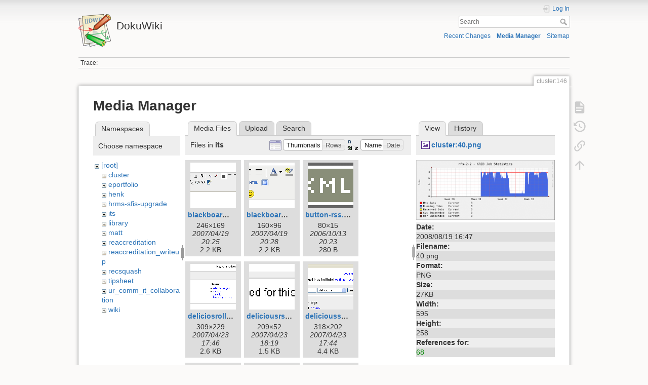

--- FILE ---
content_type: text/html; charset=utf-8
request_url: https://dokuwiki.wesleyan.edu/doku.php?id=cluster:146&ns=its&tab_files=files&do=media&tab_details=view&image=cluster%3A40.png
body_size: 6416
content:
<!DOCTYPE html>
<html lang="en" dir="ltr" class="no-js">
<head>
    <meta charset="utf-8" />
    <title>cluster:146 [DokuWiki]</title>
    <meta name="generator" content="DokuWiki"/>
<meta name="theme-color" content="#008800"/>
<meta name="robots" content="noindex,nofollow"/>
<link rel="search" type="application/opensearchdescription+xml" href="/lib/exe/opensearch.php" title="DokuWiki"/>
<link rel="start" href="/"/>
<link rel="contents" href="/doku.php?id=cluster:146&amp;do=index" title="Sitemap"/>
<link rel="manifest" href="/lib/exe/manifest.php" crossorigin="use-credentials"/>
<link rel="alternate" type="application/rss+xml" title="Recent Changes" href="/feed.php"/>
<link rel="alternate" type="application/rss+xml" title="Current namespace" href="/feed.php?mode=list&amp;ns=cluster"/>
<link rel="alternate" type="text/html" title="Plain HTML" href="/doku.php?do=export_xhtml&amp;id=cluster:146"/>
<link rel="alternate" type="text/plain" title="Wiki Markup" href="/doku.php?do=export_raw&amp;id=cluster:146"/>
<link rel="stylesheet" href="/lib/exe/css.php?t=dokuwiki&amp;tseed=2349a7c7da0c5ef9d80a7b6ec2bcf516"/>
<script >var NS='cluster';var JSINFO = {"id":"cluster:146","namespace":"cluster","ACT":"media","useHeadingNavigation":0,"useHeadingContent":0};(function(H){H.className=H.className.replace(/\bno-js\b/,'js')})(document.documentElement);</script>
<script src="/lib/exe/jquery.php?tseed=8faf3dc90234d51a499f4f428a0eae43" defer="defer"></script>
<script src="/lib/exe/js.php?t=dokuwiki&amp;tseed=2349a7c7da0c5ef9d80a7b6ec2bcf516" defer="defer"></script>
    <meta name="viewport" content="width=device-width,initial-scale=1" />
    <link rel="shortcut icon" href="/lib/tpl/dokuwiki/images/favicon.ico" />
<link rel="apple-touch-icon" href="/lib/tpl/dokuwiki/images/apple-touch-icon.png" />
    </head>

<body>
    <div id="dokuwiki__site"><div id="dokuwiki__top" class="site dokuwiki mode_media tpl_dokuwiki     ">

        
<!-- ********** HEADER ********** -->
<header id="dokuwiki__header"><div class="pad group">

    
    <div class="headings group">
        <ul class="a11y skip">
            <li><a href="#dokuwiki__content">skip to content</a></li>
        </ul>

        <h1 class="logo"><a href="/doku.php?id=start"  accesskey="h" title="Home [h]"><img src="/lib/tpl/dokuwiki/images/logo.png" width="64" height="64" alt="" /><span>DokuWiki</span></a></h1>
            </div>

    <div class="tools group">
        <!-- USER TOOLS -->
                    <div id="dokuwiki__usertools">
                <h3 class="a11y">User Tools</h3>
                <ul>
                    <li class="action login"><a href="/doku.php?id=cluster:146&amp;do=login&amp;sectok=" title="Log In" rel="nofollow"><span>Log In</span><svg xmlns="http://www.w3.org/2000/svg" width="24" height="24" viewBox="0 0 24 24"><path d="M10 17.25V14H3v-4h7V6.75L15.25 12 10 17.25M8 2h9a2 2 0 0 1 2 2v16a2 2 0 0 1-2 2H8a2 2 0 0 1-2-2v-4h2v4h9V4H8v4H6V4a2 2 0 0 1 2-2z"/></svg></a></li>                </ul>
            </div>
        
        <!-- SITE TOOLS -->
        <div id="dokuwiki__sitetools">
            <h3 class="a11y">Site Tools</h3>
            <form action="/doku.php?id=start" method="get" role="search" class="search doku_form" id="dw__search" accept-charset="utf-8"><input type="hidden" name="do" value="search" /><input type="hidden" name="id" value="cluster:146" /><div class="no"><input name="q" type="text" class="edit" title="[F]" accesskey="f" placeholder="Search" autocomplete="on" id="qsearch__in" value="" /><button value="1" type="submit" title="Search">Search</button><div id="qsearch__out" class="ajax_qsearch JSpopup"></div></div></form>            <div class="mobileTools">
                <form action="/doku.php" method="get" accept-charset="utf-8"><div class="no"><input type="hidden" name="id" value="cluster:146" /><select name="do" class="edit quickselect" title="Tools"><option value="">Tools</option><optgroup label="Page Tools"><option value="">Show page</option><option value="revisions">Old revisions</option><option value="backlink">Backlinks</option></optgroup><optgroup label="Site Tools"><option value="recent">Recent Changes</option><option value="media">Media Manager</option><option value="index">Sitemap</option></optgroup><optgroup label="User Tools"><option value="login">Log In</option></optgroup></select><button type="submit">&gt;</button></div></form>            </div>
            <ul>
                <li class="action recent"><a href="/doku.php?id=cluster:146&amp;do=recent" title="Recent Changes [r]" rel="nofollow" accesskey="r">Recent Changes</a></li><li class="action media"><a href="/doku.php?id=cluster:146&amp;do=media&amp;ns=cluster" title="Media Manager" rel="nofollow">Media Manager</a></li><li class="action index"><a href="/doku.php?id=cluster:146&amp;do=index" title="Sitemap [x]" rel="nofollow" accesskey="x">Sitemap</a></li>            </ul>
        </div>

    </div>

    <!-- BREADCRUMBS -->
            <div class="breadcrumbs">
                                        <div class="trace"><span class="bchead">Trace:</span></div>
                    </div>
    
    <hr class="a11y" />
</div></header><!-- /header -->

        <div class="wrapper group">

            
            <!-- ********** CONTENT ********** -->
            <main id="dokuwiki__content"><div class="pad group">
                
                <div class="pageId"><span>cluster:146</span></div>

                <div class="page group">
                                                            <!-- wikipage start -->
                    <div id="mediamanager__page">
<h1>Media Manager</h1>
<div class="panel namespaces">
<h2>Namespaces</h2>
<div class="panelHeader">Choose namespace</div>
<div class="panelContent" id="media__tree">

<ul class="idx">
<li class="media level0 open"><img src="/lib/images/minus.gif" alt="−" /><div class="li"><a href="/doku.php?id=cluster:146&amp;ns=&amp;tab_files=files&amp;do=media&amp;tab_details=view&amp;image=cluster%3A40.png" class="idx_dir">[root]</a></div>
<ul class="idx">
<li class="media level1 closed"><img src="/lib/images/plus.gif" alt="+" /><div class="li"><a href="/doku.php?id=cluster:146&amp;ns=cluster&amp;tab_files=files&amp;do=media&amp;tab_details=view&amp;image=cluster%3A40.png" class="idx_dir">cluster</a></div></li>
<li class="media level1 closed"><img src="/lib/images/plus.gif" alt="+" /><div class="li"><a href="/doku.php?id=cluster:146&amp;ns=eportfolio&amp;tab_files=files&amp;do=media&amp;tab_details=view&amp;image=cluster%3A40.png" class="idx_dir">eportfolio</a></div></li>
<li class="media level1 closed"><img src="/lib/images/plus.gif" alt="+" /><div class="li"><a href="/doku.php?id=cluster:146&amp;ns=henk&amp;tab_files=files&amp;do=media&amp;tab_details=view&amp;image=cluster%3A40.png" class="idx_dir">henk</a></div></li>
<li class="media level1 closed"><img src="/lib/images/plus.gif" alt="+" /><div class="li"><a href="/doku.php?id=cluster:146&amp;ns=hrms-sfis-upgrade&amp;tab_files=files&amp;do=media&amp;tab_details=view&amp;image=cluster%3A40.png" class="idx_dir">hrms-sfis-upgrade</a></div></li>
<li class="media level1 open"><img src="/lib/images/minus.gif" alt="−" /><div class="li"><a href="/doku.php?id=cluster:146&amp;ns=its&amp;tab_files=files&amp;do=media&amp;tab_details=view&amp;image=cluster%3A40.png" class="idx_dir">its</a></div></li>
<li class="media level1 closed"><img src="/lib/images/plus.gif" alt="+" /><div class="li"><a href="/doku.php?id=cluster:146&amp;ns=library&amp;tab_files=files&amp;do=media&amp;tab_details=view&amp;image=cluster%3A40.png" class="idx_dir">library</a></div></li>
<li class="media level1 closed"><img src="/lib/images/plus.gif" alt="+" /><div class="li"><a href="/doku.php?id=cluster:146&amp;ns=matt&amp;tab_files=files&amp;do=media&amp;tab_details=view&amp;image=cluster%3A40.png" class="idx_dir">matt</a></div></li>
<li class="media level1 closed"><img src="/lib/images/plus.gif" alt="+" /><div class="li"><a href="/doku.php?id=cluster:146&amp;ns=reaccreditation&amp;tab_files=files&amp;do=media&amp;tab_details=view&amp;image=cluster%3A40.png" class="idx_dir">reaccreditation</a></div></li>
<li class="media level1 closed"><img src="/lib/images/plus.gif" alt="+" /><div class="li"><a href="/doku.php?id=cluster:146&amp;ns=reaccreditation_writeup&amp;tab_files=files&amp;do=media&amp;tab_details=view&amp;image=cluster%3A40.png" class="idx_dir">reaccreditation_writeup</a></div></li>
<li class="media level1 closed"><img src="/lib/images/plus.gif" alt="+" /><div class="li"><a href="/doku.php?id=cluster:146&amp;ns=recsquash&amp;tab_files=files&amp;do=media&amp;tab_details=view&amp;image=cluster%3A40.png" class="idx_dir">recsquash</a></div></li>
<li class="media level1 closed"><img src="/lib/images/plus.gif" alt="+" /><div class="li"><a href="/doku.php?id=cluster:146&amp;ns=tipsheet&amp;tab_files=files&amp;do=media&amp;tab_details=view&amp;image=cluster%3A40.png" class="idx_dir">tipsheet</a></div></li>
<li class="media level1 closed"><img src="/lib/images/plus.gif" alt="+" /><div class="li"><a href="/doku.php?id=cluster:146&amp;ns=ur_comm_it_collaboration&amp;tab_files=files&amp;do=media&amp;tab_details=view&amp;image=cluster%3A40.png" class="idx_dir">ur_comm_it_collaboration</a></div></li>
<li class="media level1 closed"><img src="/lib/images/plus.gif" alt="+" /><div class="li"><a href="/doku.php?id=cluster:146&amp;ns=wiki&amp;tab_files=files&amp;do=media&amp;tab_details=view&amp;image=cluster%3A40.png" class="idx_dir">wiki</a></div></li>
</ul></li>
</ul>
</div>
</div>
<div class="panel filelist">
<h2 class="a11y">Media Files</h2>
<ul class="tabs">
<li><strong>Media Files</strong></li>
<li><a href="/doku.php?id=cluster:146&amp;tab_files=upload&amp;do=media&amp;tab_details=view&amp;image=cluster%3A40.png&amp;ns=its">Upload</a></li>
<li><a href="/doku.php?id=cluster:146&amp;tab_files=search&amp;do=media&amp;tab_details=view&amp;image=cluster%3A40.png&amp;ns=its">Search</a></li>
</ul>
<div class="panelHeader">
<h3>Files in <strong>its</strong></h3>
<form method="get" action="/doku.php?id=cluster:146" class="options doku_form" accept-charset="utf-8"><input type="hidden" name="sectok" value="" /><input type="hidden" name="do" value="media" /><input type="hidden" name="tab_files" value="files" /><input type="hidden" name="tab_details" value="view" /><input type="hidden" name="image" value="cluster:40.png" /><input type="hidden" name="ns" value="its" /><div class="no"><ul>
<li class="listType"><label for="listType__thumbs" class="thumbs">
<input name="list_dwmedia" type="radio" value="thumbs" id="listType__thumbs" class="thumbs" checked="checked" />
<span>Thumbnails</span>
</label><label for="listType__rows" class="rows">
<input name="list_dwmedia" type="radio" value="rows" id="listType__rows" class="rows" />
<span>Rows</span>
</label></li>
<li class="sortBy"><label for="sortBy__name" class="name">
<input name="sort_dwmedia" type="radio" value="name" id="sortBy__name" class="name" checked="checked" />
<span>Name</span>
</label><label for="sortBy__date" class="date">
<input name="sort_dwmedia" type="radio" value="date" id="sortBy__date" class="date" />
<span>Date</span>
</label></li>
<li><button value="1" type="submit">Apply</button></li>
</ul>
</div></form></div>
<div class="panelContent">
<ul class="thumbs"><li><dl title="blackboardtogglesource.gif"><dt><a id="l_:its:blackboardtogglesource.gif" class="image thumb" href="/doku.php?id=cluster:146&amp;image=its%3Ablackboardtogglesource.gif&amp;ns=its&amp;tab_details=view&amp;do=media&amp;tab_files=files"><img src="/lib/exe/fetch.php?w=90&amp;h=90&amp;tok=2793e6&amp;media=its:blackboardtogglesource.gif" alt="blackboardtogglesource.gif" loading="lazy" width="90" height="90" /></a></dt><dd class="name"><a href="/doku.php?id=cluster:146&amp;image=its%3Ablackboardtogglesource.gif&amp;ns=its&amp;tab_details=view&amp;do=media&amp;tab_files=files" id="h_:its:blackboardtogglesource.gif">blackboardtogglesource.gif</a></dd><dd class="size">246&#215;169</dd><dd class="date">2007/04/19 20:25</dd><dd class="filesize">2.2 KB</dd></dl></li><li><dl title="blackboardwikitoggle.gif"><dt><a id="l_:its:blackboardwikitoggle.gif" class="image thumb" href="/doku.php?id=cluster:146&amp;image=its%3Ablackboardwikitoggle.gif&amp;ns=its&amp;tab_details=view&amp;do=media&amp;tab_files=files"><img src="/lib/exe/fetch.php?w=90&amp;h=90&amp;tok=e0ec12&amp;media=its:blackboardwikitoggle.gif" alt="blackboardwikitoggle.gif" loading="lazy" width="90" height="90" /></a></dt><dd class="name"><a href="/doku.php?id=cluster:146&amp;image=its%3Ablackboardwikitoggle.gif&amp;ns=its&amp;tab_details=view&amp;do=media&amp;tab_files=files" id="h_:its:blackboardwikitoggle.gif">blackboardwikitoggle.gif</a></dd><dd class="size">160&#215;96</dd><dd class="date">2007/04/19 20:28</dd><dd class="filesize">2.2 KB</dd></dl></li><li><dl title="button-rss.png"><dt><a id="l_:its:button-rss.png" class="image thumb" href="/doku.php?id=cluster:146&amp;image=its%3Abutton-rss.png&amp;ns=its&amp;tab_details=view&amp;do=media&amp;tab_files=files"><img src="/lib/exe/fetch.php?w=90&amp;h=90&amp;tok=86311f&amp;media=its:button-rss.png" alt="button-rss.png" loading="lazy" width="90" height="90" /></a></dt><dd class="name"><a href="/doku.php?id=cluster:146&amp;image=its%3Abutton-rss.png&amp;ns=its&amp;tab_details=view&amp;do=media&amp;tab_files=files" id="h_:its:button-rss.png">button-rss.png</a></dd><dd class="size">80&#215;15</dd><dd class="date">2006/10/13 20:23</dd><dd class="filesize">280 B</dd></dl></li><li><dl title="deliciosrolls.gif"><dt><a id="l_:its:deliciosrolls.gif" class="image thumb" href="/doku.php?id=cluster:146&amp;image=its%3Adeliciosrolls.gif&amp;ns=its&amp;tab_details=view&amp;do=media&amp;tab_files=files"><img src="/lib/exe/fetch.php?w=90&amp;h=90&amp;tok=e9fb71&amp;media=its:deliciosrolls.gif" alt="deliciosrolls.gif" loading="lazy" width="90" height="90" /></a></dt><dd class="name"><a href="/doku.php?id=cluster:146&amp;image=its%3Adeliciosrolls.gif&amp;ns=its&amp;tab_details=view&amp;do=media&amp;tab_files=files" id="h_:its:deliciosrolls.gif">deliciosrolls.gif</a></dd><dd class="size">309&#215;229</dd><dd class="date">2007/04/23 17:46</dd><dd class="filesize">2.6 KB</dd></dl></li><li><dl title="deliciousrss.gif"><dt><a id="l_:its:deliciousrss.gif" class="image thumb" href="/doku.php?id=cluster:146&amp;image=its%3Adeliciousrss.gif&amp;ns=its&amp;tab_details=view&amp;do=media&amp;tab_files=files"><img src="/lib/exe/fetch.php?w=90&amp;h=90&amp;tok=f05ce9&amp;media=its:deliciousrss.gif" alt="deliciousrss.gif" loading="lazy" width="90" height="90" /></a></dt><dd class="name"><a href="/doku.php?id=cluster:146&amp;image=its%3Adeliciousrss.gif&amp;ns=its&amp;tab_details=view&amp;do=media&amp;tab_files=files" id="h_:its:deliciousrss.gif">deliciousrss.gif</a></dd><dd class="size">209&#215;52</dd><dd class="date">2007/04/23 18:19</dd><dd class="filesize">1.5 KB</dd></dl></li><li><dl title="delicioussettings.gif"><dt><a id="l_:its:delicioussettings.gif" class="image thumb" href="/doku.php?id=cluster:146&amp;image=its%3Adelicioussettings.gif&amp;ns=its&amp;tab_details=view&amp;do=media&amp;tab_files=files"><img src="/lib/exe/fetch.php?w=90&amp;h=90&amp;tok=b69e9f&amp;media=its:delicioussettings.gif" alt="delicioussettings.gif" loading="lazy" width="90" height="90" /></a></dt><dd class="name"><a href="/doku.php?id=cluster:146&amp;image=its%3Adelicioussettings.gif&amp;ns=its&amp;tab_details=view&amp;do=media&amp;tab_files=files" id="h_:its:delicioussettings.gif">delicioussettings.gif</a></dd><dd class="size">318&#215;202</dd><dd class="date">2007/04/23 17:44</dd><dd class="filesize">4.4 KB</dd></dl></li><li><dl title="deliciouswizard.gif"><dt><a id="l_:its:deliciouswizard.gif" class="image thumb" href="/doku.php?id=cluster:146&amp;image=its%3Adeliciouswizard.gif&amp;ns=its&amp;tab_details=view&amp;do=media&amp;tab_files=files"><img src="/lib/exe/fetch.php?w=90&amp;h=90&amp;tok=9ec526&amp;media=its:deliciouswizard.gif" alt="deliciouswizard.gif" loading="lazy" width="90" height="90" /></a></dt><dd class="name"><a href="/doku.php?id=cluster:146&amp;image=its%3Adeliciouswizard.gif&amp;ns=its&amp;tab_details=view&amp;do=media&amp;tab_files=files" id="h_:its:deliciouswizard.gif">deliciouswizard.gif</a></dd><dd class="size">847&#215;659</dd><dd class="date">2007/04/23 17:50</dd><dd class="filesize">21.4 KB</dd></dl></li><li><dl title="generic_feed.png"><dt><a id="l_:its:generic_feed.png" class="image thumb" href="/doku.php?id=cluster:146&amp;image=its%3Ageneric_feed.png&amp;ns=its&amp;tab_details=view&amp;do=media&amp;tab_files=files"><img src="/lib/exe/fetch.php?w=90&amp;h=90&amp;tok=0cf100&amp;media=its:generic_feed.png" alt="generic_feed.png" loading="lazy" width="90" height="90" /></a></dt><dd class="name"><a href="/doku.php?id=cluster:146&amp;image=its%3Ageneric_feed.png&amp;ns=its&amp;tab_details=view&amp;do=media&amp;tab_files=files" id="h_:its:generic_feed.png">generic_feed.png</a></dd><dd class="size">16&#215;16</dd><dd class="date">2006/10/14 18:57</dd><dd class="filesize">774 B</dd></dl></li><li><dl title="google_feed.gif"><dt><a id="l_:its:google_feed.gif" class="image thumb" href="/doku.php?id=cluster:146&amp;image=its%3Agoogle_feed.gif&amp;ns=its&amp;tab_details=view&amp;do=media&amp;tab_files=files"><img src="/lib/exe/fetch.php?w=90&amp;h=90&amp;tok=03b6f9&amp;media=its:google_feed.gif" alt="google_feed.gif" loading="lazy" width="90" height="90" /></a></dt><dd class="name"><a href="/doku.php?id=cluster:146&amp;image=its%3Agoogle_feed.gif&amp;ns=its&amp;tab_details=view&amp;do=media&amp;tab_files=files" id="h_:its:google_feed.gif">google_feed.gif</a></dd><dd class="size">104&#215;17</dd><dd class="date">2006/10/14 18:56</dd><dd class="filesize">701 B</dd></dl></li><li><dl title="grazr.gif"><dt><a id="l_:its:grazr.gif" class="image thumb" href="/doku.php?id=cluster:146&amp;image=its%3Agrazr.gif&amp;ns=its&amp;tab_details=view&amp;do=media&amp;tab_files=files"><img src="/lib/exe/fetch.php?w=90&amp;h=90&amp;tok=33653f&amp;media=its:grazr.gif" alt="grazr.gif" loading="lazy" width="90" height="90" /></a></dt><dd class="name"><a href="/doku.php?id=cluster:146&amp;image=its%3Agrazr.gif&amp;ns=its&amp;tab_details=view&amp;do=media&amp;tab_files=files" id="h_:its:grazr.gif">grazr.gif</a></dd><dd class="size">599&#215;599</dd><dd class="date">2007/04/23 18:54</dd><dd class="filesize">31.4 KB</dd></dl></li><li><dl title="icon-rss.gif"><dt><a id="l_:its:icon-rss.gif" class="image thumb" href="/doku.php?id=cluster:146&amp;image=its%3Aicon-rss.gif&amp;ns=its&amp;tab_details=view&amp;do=media&amp;tab_files=files"><img src="/lib/exe/fetch.php?w=90&amp;h=90&amp;tok=065a29&amp;media=its:icon-rss.gif" alt="icon-rss.gif" loading="lazy" width="90" height="90" /></a></dt><dd class="name"><a href="/doku.php?id=cluster:146&amp;image=its%3Aicon-rss.gif&amp;ns=its&amp;tab_details=view&amp;do=media&amp;tab_files=files" id="h_:its:icon-rss.gif">icon-rss.gif</a></dd><dd class="size">32&#215;15</dd><dd class="date">2006/10/13 20:28</dd><dd class="filesize">354 B</dd></dl></li><li><dl title="myyahoo.gif"><dt><a id="l_:its:myyahoo.gif" class="image thumb" href="/doku.php?id=cluster:146&amp;image=its%3Amyyahoo.gif&amp;ns=its&amp;tab_details=view&amp;do=media&amp;tab_files=files"><img src="/lib/exe/fetch.php?w=90&amp;h=90&amp;tok=7ae7b4&amp;media=its:myyahoo.gif" alt="myyahoo.gif" loading="lazy" width="90" height="90" /></a></dt><dd class="name"><a href="/doku.php?id=cluster:146&amp;image=its%3Amyyahoo.gif&amp;ns=its&amp;tab_details=view&amp;do=media&amp;tab_files=files" id="h_:its:myyahoo.gif">myyahoo.gif</a></dd><dd class="size">91&#215;17</dd><dd class="date">2006/10/14 18:49</dd><dd class="filesize">719 B</dd></dl></li><li><dl title="newsburst3.gif"><dt><a id="l_:its:newsburst3.gif" class="image thumb" href="/doku.php?id=cluster:146&amp;image=its%3Anewsburst3.gif&amp;ns=its&amp;tab_details=view&amp;do=media&amp;tab_files=files"><img src="/lib/exe/fetch.php?w=90&amp;h=90&amp;tok=e8061e&amp;media=its:newsburst3.gif" alt="newsburst3.gif" loading="lazy" width="90" height="90" /></a></dt><dd class="name"><a href="/doku.php?id=cluster:146&amp;image=its%3Anewsburst3.gif&amp;ns=its&amp;tab_details=view&amp;do=media&amp;tab_files=files" id="h_:its:newsburst3.gif">newsburst3.gif</a></dd><dd class="size">96&#215;20</dd><dd class="date">2006/10/14 18:57</dd><dd class="filesize">1.9 KB</dd></dl></li><li><dl title="newsgator_feed.gif"><dt><a id="l_:its:newsgator_feed.gif" class="image thumb" href="/doku.php?id=cluster:146&amp;image=its%3Anewsgator_feed.gif&amp;ns=its&amp;tab_details=view&amp;do=media&amp;tab_files=files"><img src="/lib/exe/fetch.php?w=90&amp;h=90&amp;tok=5566c6&amp;media=its:newsgator_feed.gif" alt="newsgator_feed.gif" loading="lazy" width="90" height="90" /></a></dt><dd class="name"><a href="/doku.php?id=cluster:146&amp;image=its%3Anewsgator_feed.gif&amp;ns=its&amp;tab_details=view&amp;do=media&amp;tab_files=files" id="h_:its:newsgator_feed.gif">newsgator_feed.gif</a></dd><dd class="size">91&#215;17</dd><dd class="date">2006/10/14 18:57</dd><dd class="filesize">1 KB</dd></dl></li><li><dl title="xml.gif"><dt><a id="l_:its:xml.gif" class="image thumb" href="/doku.php?id=cluster:146&amp;image=its%3Axml.gif&amp;ns=its&amp;tab_details=view&amp;do=media&amp;tab_files=files"><img src="/lib/exe/fetch.php?w=90&amp;h=90&amp;tok=f1b0ee&amp;media=its:xml.gif" alt="xml.gif" loading="lazy" width="90" height="90" /></a></dt><dd class="name"><a href="/doku.php?id=cluster:146&amp;image=its%3Axml.gif&amp;ns=its&amp;tab_details=view&amp;do=media&amp;tab_files=files" id="h_:its:xml.gif">xml.gif</a></dd><dd class="size">36&#215;14</dd><dd class="date">2006/10/13 20:31</dd><dd class="filesize">429 B</dd></dl></li><li><dl title="zohochangetheme.gif"><dt><a id="l_:its:zohochangetheme.gif" class="image thumb" href="/doku.php?id=cluster:146&amp;image=its%3Azohochangetheme.gif&amp;ns=its&amp;tab_details=view&amp;do=media&amp;tab_files=files"><img src="/lib/exe/fetch.php?w=90&amp;h=90&amp;tok=4b32a0&amp;media=its:zohochangetheme.gif" alt="zohochangetheme.gif" loading="lazy" width="90" height="90" /></a></dt><dd class="name"><a href="/doku.php?id=cluster:146&amp;image=its%3Azohochangetheme.gif&amp;ns=its&amp;tab_details=view&amp;do=media&amp;tab_files=files" id="h_:its:zohochangetheme.gif">zohochangetheme.gif</a></dd><dd class="size">454&#215;351</dd><dd class="date">2007/04/19 18:49</dd><dd class="filesize">30.4 KB</dd></dl></li><li><dl title="zohoembedslideshow.gif"><dt><a id="l_:its:zohoembedslideshow.gif" class="image thumb" href="/doku.php?id=cluster:146&amp;image=its%3Azohoembedslideshow.gif&amp;ns=its&amp;tab_details=view&amp;do=media&amp;tab_files=files"><img src="/lib/exe/fetch.php?w=90&amp;h=90&amp;tok=cc0642&amp;media=its:zohoembedslideshow.gif" alt="zohoembedslideshow.gif" loading="lazy" width="90" height="90" /></a></dt><dd class="name"><a href="/doku.php?id=cluster:146&amp;image=its%3Azohoembedslideshow.gif&amp;ns=its&amp;tab_details=view&amp;do=media&amp;tab_files=files" id="h_:its:zohoembedslideshow.gif">zohoembedslideshow.gif</a></dd><dd class="size">295&#215;233</dd><dd class="date">2007/04/19 18:53</dd><dd class="filesize">14.6 KB</dd></dl></li><li><dl title="zohoshowimport.gif"><dt><a id="l_:its:zohoshowimport.gif" class="image thumb" href="/doku.php?id=cluster:146&amp;image=its%3Azohoshowimport.gif&amp;ns=its&amp;tab_details=view&amp;do=media&amp;tab_files=files"><img src="/lib/exe/fetch.php?w=90&amp;h=90&amp;tok=cdc182&amp;media=its:zohoshowimport.gif" alt="zohoshowimport.gif" loading="lazy" width="90" height="90" /></a></dt><dd class="name"><a href="/doku.php?id=cluster:146&amp;image=its%3Azohoshowimport.gif&amp;ns=its&amp;tab_details=view&amp;do=media&amp;tab_files=files" id="h_:its:zohoshowimport.gif">zohoshowimport.gif</a></dd><dd class="size">296&#215;161</dd><dd class="date">2007/04/19 18:39</dd><dd class="filesize">4.7 KB</dd></dl></li></ul>
</div>
</div>
<div class="panel file">
<h2 class="a11y">File</h2>
<ul class="tabs">
<li><strong>View</strong></li>
<li><a href="/doku.php?id=cluster:146&amp;tab_details=history&amp;do=media&amp;tab_files=files&amp;image=cluster%3A40.png&amp;ns=its">History</a></li>
</ul>
<div class="panelHeader"><h3><strong><a href="/lib/exe/fetch.php?media=cluster:40.png" class="select mediafile mf_png" title="View original file">cluster:40.png</a></strong></h3></div>
<div class="panelContent">
<div class="image"><a href="/lib/exe/fetch.php?t=1219164426&amp;w=500&amp;h=216&amp;tok=8df8c0&amp;media=cluster:40.png" target="_blank" title="View original file"><img src="/lib/exe/fetch.php?t=1219164426&amp;w=500&amp;h=216&amp;tok=8df8c0&amp;media=cluster:40.png" alt="" style="max-width: 500px;" /></a></div><ul class="actions"></ul><dl>
<dt>Date:</dt><dd>2008/08/19 16:47</dd>
<dt>Filename:</dt><dd>40.png</dd>
<dt>Format:</dt><dd>PNG</dd>
<dt>Size:</dt><dd>27KB</dd>
<dt>Width:</dt><dd>595</dd>
<dt>Height:</dt><dd>258</dd>
</dl>
<dl>
<dt>References for:</dt><dd><a href="/doku.php?id=cluster:68" class="wikilink1" title="cluster:68" data-wiki-id="cluster:68">68</a></dd></dl>
</div>
</div>
</div>
                    <!-- wikipage stop -->
                                    </div>

                <div class="docInfo"><bdi>cluster/146.txt</bdi> · Last modified: <time datetime="2017-08-29T13:36:13+0000">2017/08/29 13:36</time> by <bdi>hmeij07</bdi></div>

                
                <hr class="a11y" />
            </div></main><!-- /content -->

            <!-- PAGE ACTIONS -->
            <nav id="dokuwiki__pagetools" aria-labelledby="dokuwiki__pagetools__heading">
                <h3 class="a11y" id="dokuwiki__pagetools__heading">Page Tools</h3>
                <div class="tools">
                    <ul>
                        <li class="show"><a href="/doku.php?id=cluster:146&amp;do=" title="Show page [v]" rel="nofollow" accesskey="v"><span>Show page</span><svg xmlns="http://www.w3.org/2000/svg" width="24" height="24" viewBox="0 0 24 24"><path d="M13 9h5.5L13 3.5V9M6 2h8l6 6v12a2 2 0 0 1-2 2H6a2 2 0 0 1-2-2V4c0-1.11.89-2 2-2m9 16v-2H6v2h9m3-4v-2H6v2h12z"/></svg></a></li><li class="revs"><a href="/doku.php?id=cluster:146&amp;do=revisions" title="Old revisions [o]" rel="nofollow" accesskey="o"><span>Old revisions</span><svg xmlns="http://www.w3.org/2000/svg" width="24" height="24" viewBox="0 0 24 24"><path d="M11 7v5.11l4.71 2.79.79-1.28-4-2.37V7m0-5C8.97 2 5.91 3.92 4.27 6.77L2 4.5V11h6.5L5.75 8.25C6.96 5.73 9.5 4 12.5 4a7.5 7.5 0 0 1 7.5 7.5 7.5 7.5 0 0 1-7.5 7.5c-3.27 0-6.03-2.09-7.06-5h-2.1c1.1 4.03 4.77 7 9.16 7 5.24 0 9.5-4.25 9.5-9.5A9.5 9.5 0 0 0 12.5 2z"/></svg></a></li><li class="backlink"><a href="/doku.php?id=cluster:146&amp;do=backlink" title="Backlinks" rel="nofollow"><span>Backlinks</span><svg xmlns="http://www.w3.org/2000/svg" width="24" height="24" viewBox="0 0 24 24"><path d="M10.59 13.41c.41.39.41 1.03 0 1.42-.39.39-1.03.39-1.42 0a5.003 5.003 0 0 1 0-7.07l3.54-3.54a5.003 5.003 0 0 1 7.07 0 5.003 5.003 0 0 1 0 7.07l-1.49 1.49c.01-.82-.12-1.64-.4-2.42l.47-.48a2.982 2.982 0 0 0 0-4.24 2.982 2.982 0 0 0-4.24 0l-3.53 3.53a2.982 2.982 0 0 0 0 4.24m2.82-4.24c.39-.39 1.03-.39 1.42 0a5.003 5.003 0 0 1 0 7.07l-3.54 3.54a5.003 5.003 0 0 1-7.07 0 5.003 5.003 0 0 1 0-7.07l1.49-1.49c-.01.82.12 1.64.4 2.43l-.47.47a2.982 2.982 0 0 0 0 4.24 2.982 2.982 0 0 0 4.24 0l3.53-3.53a2.982 2.982 0 0 0 0-4.24.973.973 0 0 1 0-1.42z"/></svg></a></li><li class="top"><a href="#dokuwiki__top" title="Back to top [t]" rel="nofollow" accesskey="t"><span>Back to top</span><svg xmlns="http://www.w3.org/2000/svg" width="24" height="24" viewBox="0 0 24 24"><path d="M13 20h-2V8l-5.5 5.5-1.42-1.42L12 4.16l7.92 7.92-1.42 1.42L13 8v12z"/></svg></a></li>                    </ul>
                </div>
            </nav>
        </div><!-- /wrapper -->

        
<!-- ********** FOOTER ********** -->
<footer id="dokuwiki__footer"><div class="pad">
    <div class="license">Except where otherwise noted, content on this wiki is licensed under the following license: <bdi><a href="https://creativecommons.org/licenses/by-sa/4.0/deed.en" rel="license" class="urlextern">CC Attribution-Share Alike 4.0 International</a></bdi></div>
    <div class="buttons">
        <a href="https://creativecommons.org/licenses/by-sa/4.0/deed.en" rel="license"><img src="/lib/images/license/button/cc-by-sa.png" alt="CC Attribution-Share Alike 4.0 International" /></a>        <a href="https://www.dokuwiki.org/donate" title="Donate" ><img
            src="/lib/tpl/dokuwiki/images/button-donate.gif" width="80" height="15" alt="Donate" /></a>
        <a href="https://php.net" title="Powered by PHP" ><img
            src="/lib/tpl/dokuwiki/images/button-php.gif" width="80" height="15" alt="Powered by PHP" /></a>
        <a href="//validator.w3.org/check/referer" title="Valid HTML5" ><img
            src="/lib/tpl/dokuwiki/images/button-html5.png" width="80" height="15" alt="Valid HTML5" /></a>
        <a href="//jigsaw.w3.org/css-validator/check/referer?profile=css3" title="Valid CSS" ><img
            src="/lib/tpl/dokuwiki/images/button-css.png" width="80" height="15" alt="Valid CSS" /></a>
        <a href="https://dokuwiki.org/" title="Driven by DokuWiki" ><img
            src="/lib/tpl/dokuwiki/images/button-dw.png" width="80" height="15"
            alt="Driven by DokuWiki" /></a>
    </div>

    </div></footer><!-- /footer -->
    </div></div><!-- /site -->

    <div class="no"><img src="/lib/exe/taskrunner.php?id=cluster%3A146&amp;1768893112" width="2" height="1" alt="" /></div>
    <div id="screen__mode" class="no"></div></body>
</html>
